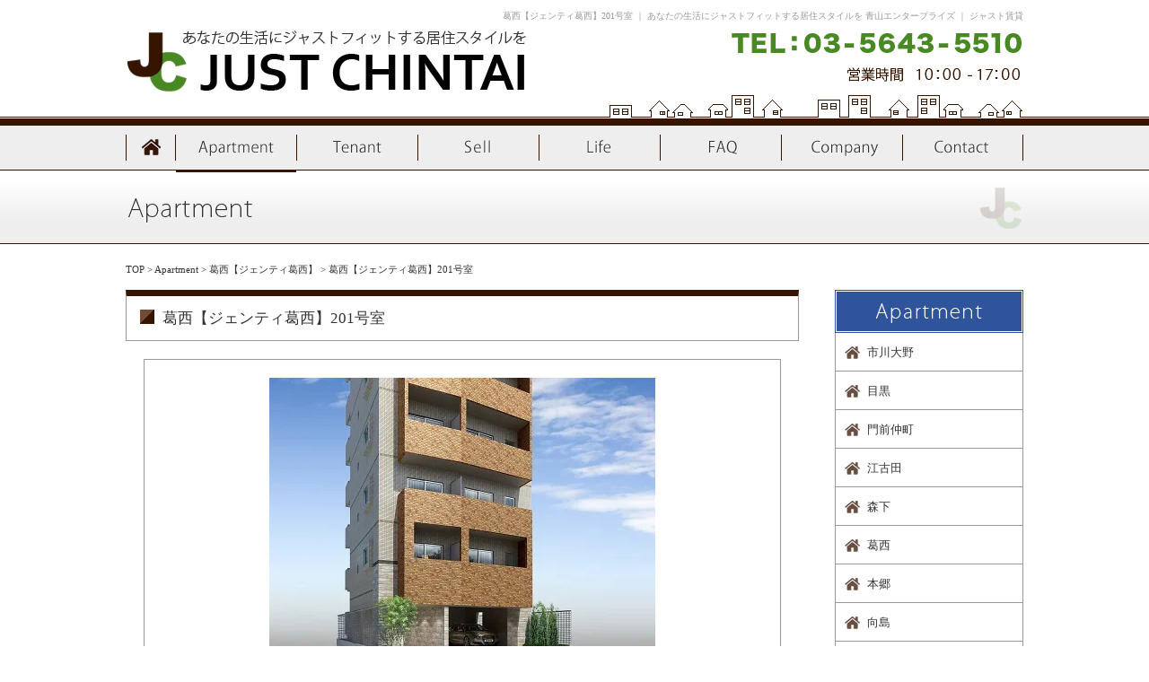

--- FILE ---
content_type: text/html; charset=UTF-8
request_url: http://www.just-chintai.net/ap_kasai/kasai201/
body_size: 6500
content:
<!-- single-ap_kasai.php -->
<!DOCTYPE html>
<html lang='ja'><head>
	<meta charset="UTF-8" />
    <meta name="viewport" content="width=1020">
    <meta http-equiv="X-UA-Compatible" content="IE=Edge,chrome=1" />
    <title>葛西【ジェンティ葛西】201号室 ｜ あなたの生活にジャストフィットする居住スタイルを 青山エンタープライズ ｜ ジャスト賃貸</title>
	<link rel="shortcut icon" href="http://www.just-chintai.net/web/wp-content/themes/just_chintai/images/favicon.ico" />
	<link rel="stylesheet" href="http://www.just-chintai.net/web/wp-content/themes/just_chintai/style.css" media="screen, print" />
    <link rel="stylesheet" href="http://maxcdn.bootstrapcdn.com/font-awesome/4.6.3/css/font-awesome.min.css">
    <script type="text/javascript" src="/js/footerFixed.js"></script>
    <script src="/js/smoothscroll.js" type="text/javascript"></script>
	<link rel='dns-prefetch' href='//s0.wp.com' />
<link rel='dns-prefetch' href='//s.w.org' />
<link rel="alternate" type="application/rss+xml" title="青山エンタープライズ ｜ ジャスト賃貸 &raquo; フィード" href="http://www.just-chintai.net/feed/" />
<link rel="alternate" type="application/rss+xml" title="青山エンタープライズ ｜ ジャスト賃貸 &raquo; コメントフィード" href="http://www.just-chintai.net/comments/feed/" />
		<script type="text/javascript">
			window._wpemojiSettings = {"baseUrl":"https:\/\/s.w.org\/images\/core\/emoji\/11\/72x72\/","ext":".png","svgUrl":"https:\/\/s.w.org\/images\/core\/emoji\/11\/svg\/","svgExt":".svg","source":{"concatemoji":"http:\/\/www.just-chintai.net\/web\/wp-includes\/js\/wp-emoji-release.min.js?ver=4.9.26"}};
			!function(e,a,t){var n,r,o,i=a.createElement("canvas"),p=i.getContext&&i.getContext("2d");function s(e,t){var a=String.fromCharCode;p.clearRect(0,0,i.width,i.height),p.fillText(a.apply(this,e),0,0);e=i.toDataURL();return p.clearRect(0,0,i.width,i.height),p.fillText(a.apply(this,t),0,0),e===i.toDataURL()}function c(e){var t=a.createElement("script");t.src=e,t.defer=t.type="text/javascript",a.getElementsByTagName("head")[0].appendChild(t)}for(o=Array("flag","emoji"),t.supports={everything:!0,everythingExceptFlag:!0},r=0;r<o.length;r++)t.supports[o[r]]=function(e){if(!p||!p.fillText)return!1;switch(p.textBaseline="top",p.font="600 32px Arial",e){case"flag":return s([55356,56826,55356,56819],[55356,56826,8203,55356,56819])?!1:!s([55356,57332,56128,56423,56128,56418,56128,56421,56128,56430,56128,56423,56128,56447],[55356,57332,8203,56128,56423,8203,56128,56418,8203,56128,56421,8203,56128,56430,8203,56128,56423,8203,56128,56447]);case"emoji":return!s([55358,56760,9792,65039],[55358,56760,8203,9792,65039])}return!1}(o[r]),t.supports.everything=t.supports.everything&&t.supports[o[r]],"flag"!==o[r]&&(t.supports.everythingExceptFlag=t.supports.everythingExceptFlag&&t.supports[o[r]]);t.supports.everythingExceptFlag=t.supports.everythingExceptFlag&&!t.supports.flag,t.DOMReady=!1,t.readyCallback=function(){t.DOMReady=!0},t.supports.everything||(n=function(){t.readyCallback()},a.addEventListener?(a.addEventListener("DOMContentLoaded",n,!1),e.addEventListener("load",n,!1)):(e.attachEvent("onload",n),a.attachEvent("onreadystatechange",function(){"complete"===a.readyState&&t.readyCallback()})),(n=t.source||{}).concatemoji?c(n.concatemoji):n.wpemoji&&n.twemoji&&(c(n.twemoji),c(n.wpemoji)))}(window,document,window._wpemojiSettings);
		</script>
		<style type="text/css">
img.wp-smiley,
img.emoji {
	display: inline !important;
	border: none !important;
	box-shadow: none !important;
	height: 1em !important;
	width: 1em !important;
	margin: 0 .07em !important;
	vertical-align: -0.1em !important;
	background: none !important;
	padding: 0 !important;
}
</style>
<link rel='stylesheet' id='contact-form-7-css'  href='http://www.just-chintai.net/web/wp-content/plugins/contact-form-7/includes/css/styles.css?ver=5.0.1' type='text/css' media='all' />
<link rel='stylesheet' id='contact-form-7-confirm-css'  href='http://www.just-chintai.net/web/wp-content/plugins/contact-form-7-add-confirm/includes/css/styles.css?ver=5.1' type='text/css' media='all' />
<link rel='stylesheet' id='wpt-twitter-feed-css'  href='http://www.just-chintai.net/web/wp-content/plugins/wp-to-twitter/css/twitter-feed.css?ver=4.9.26' type='text/css' media='all' />
<link rel='stylesheet' id='jetpack_css-css'  href='http://www.just-chintai.net/web/wp-content/plugins/jetpack/css/jetpack.css?ver=6.0.4' type='text/css' media='all' />
<link rel='stylesheet' id='jquery.lightbox.min.css-css'  href='http://www.just-chintai.net/web/wp-content/plugins/wp-jquery-lightbox/styles/lightbox.min.css?ver=1.4.6' type='text/css' media='all' />
<script type='text/javascript' src='http://www.just-chintai.net/web/wp-includes/js/jquery/jquery.js?ver=1.12.4'></script>
<script type='text/javascript' src='http://www.just-chintai.net/web/wp-includes/js/jquery/jquery-migrate.min.js?ver=1.4.1'></script>
<link rel='https://api.w.org/' href='http://www.just-chintai.net/wp-json/' />
<link rel="EditURI" type="application/rsd+xml" title="RSD" href="http://www.just-chintai.net/web/xmlrpc.php?rsd" />
<link rel="wlwmanifest" type="application/wlwmanifest+xml" href="http://www.just-chintai.net/web/wp-includes/wlwmanifest.xml" /> 
<link rel='next' title='葛西【ジェンティ葛西】202号室' href='http://www.just-chintai.net/ap_kasai/kasai202/' />
<link rel='shortlink' href='http://www.just-chintai.net/?p=313' />
<link rel="alternate" type="application/json+oembed" href="http://www.just-chintai.net/wp-json/oembed/1.0/embed?url=http%3A%2F%2Fwww.just-chintai.net%2Fap_kasai%2Fkasai201%2F" />
<link rel="alternate" type="text/xml+oembed" href="http://www.just-chintai.net/wp-json/oembed/1.0/embed?url=http%3A%2F%2Fwww.just-chintai.net%2Fap_kasai%2Fkasai201%2F&#038;format=xml" />

<link rel='dns-prefetch' href='//v0.wordpress.com'/>
<link rel='dns-prefetch' href='//i0.wp.com'/>
<link rel='dns-prefetch' href='//i1.wp.com'/>
<link rel='dns-prefetch' href='//i2.wp.com'/>
<style type='text/css'>img#wpstats{display:none}</style><style type="text/css" media="screen">body{position:relative}#dynamic-to-top{display:none;overflow:hidden;width:auto;z-index:90;position:fixed;bottom:20px;right:20px;top:auto;left:auto;font-family:sans-serif;font-size:1em;color:#fff;text-decoration:none;text-shadow:0 1px 0 #333;font-weight:bold;padding:12px 11px;border:1px solid #506345;background:#488924;-webkit-background-origin:border;-moz-background-origin:border;-icab-background-origin:border;-khtml-background-origin:border;-o-background-origin:border;background-origin:border;-webkit-background-clip:padding-box;-moz-background-clip:padding-box;-icab-background-clip:padding-box;-khtml-background-clip:padding-box;-o-background-clip:padding-box;background-clip:padding-box;-webkit-box-shadow:0 1px 3px rgba( 0, 0, 0, 0.4 ), inset 0 0 0 1px rgba( 0, 0, 0, 0.2 ), inset 0 1px 0 rgba( 255, 255, 255, .4 ), inset 0 10px 10px rgba( 255, 255, 255, .1 );-ms-box-shadow:0 1px 3px rgba( 0, 0, 0, 0.4 ), inset 0 0 0 1px rgba( 0, 0, 0, 0.2 ), inset 0 1px 0 rgba( 255, 255, 255, .4 ), inset 0 10px 10px rgba( 255, 255, 255, .1 );-moz-box-shadow:0 1px 3px rgba( 0, 0, 0, 0.4 ), inset 0 0 0 1px rgba( 0, 0, 0, 0.2 ), inset 0 1px 0 rgba( 255, 255, 255, .4 ), inset 0 10px 10px rgba( 255, 255, 255, .1 );-o-box-shadow:0 1px 3px rgba( 0, 0, 0, 0.4 ), inset 0 0 0 1px rgba( 0, 0, 0, 0.2 ), inset 0 1px 0 rgba( 255, 255, 255, .4 ), inset 0 10px 10px rgba( 255, 255, 255, .1 );-khtml-box-shadow:0 1px 3px rgba( 0, 0, 0, 0.4 ), inset 0 0 0 1px rgba( 0, 0, 0, 0.2 ), inset 0 1px 0 rgba( 255, 255, 255, .4 ), inset 0 10px 10px rgba( 255, 255, 255, .1 );-icab-box-shadow:0 1px 3px rgba( 0, 0, 0, 0.4 ), inset 0 0 0 1px rgba( 0, 0, 0, 0.2 ), inset 0 1px 0 rgba( 255, 255, 255, .4 ), inset 0 10px 10px rgba( 255, 255, 255, .1 );box-shadow:0 1px 3px rgba( 0, 0, 0, 0.4 ), inset 0 0 0 1px rgba( 0, 0, 0, 0.2 ), inset 0 1px 0 rgba( 255, 255, 255, .4 ), inset 0 10px 10px rgba( 255, 255, 255, .1 );-webkit-border-radius:9px;-moz-border-radius:9px;-icab-border-radius:9px;-khtml-border-radius:9px;border-radius:9px}#dynamic-to-top:hover{background:#4facb3;background:#488924 -webkit-gradient( linear, 0% 0%, 0% 100%, from( rgba( 255, 255, 255, .2 ) ), to( rgba( 0, 0, 0, 0 ) ) );background:#488924 -webkit-linear-gradient( top, rgba( 255, 255, 255, .2 ), rgba( 0, 0, 0, 0 ) );background:#488924 -khtml-linear-gradient( top, rgba( 255, 255, 255, .2 ), rgba( 0, 0, 0, 0 ) );background:#488924 -moz-linear-gradient( top, rgba( 255, 255, 255, .2 ), rgba( 0, 0, 0, 0 ) );background:#488924 -o-linear-gradient( top, rgba( 255, 255, 255, .2 ), rgba( 0, 0, 0, 0 ) );background:#488924 -ms-linear-gradient( top, rgba( 255, 255, 255, .2 ), rgba( 0, 0, 0, 0 ) );background:#488924 -icab-linear-gradient( top, rgba( 255, 255, 255, .2 ), rgba( 0, 0, 0, 0 ) );background:#488924 linear-gradient( top, rgba( 255, 255, 255, .2 ), rgba( 0, 0, 0, 0 ) );cursor:pointer}#dynamic-to-top:active{background:#488924;background:#488924 -webkit-gradient( linear, 0% 0%, 0% 100%, from( rgba( 0, 0, 0, .3 ) ), to( rgba( 0, 0, 0, 0 ) ) );background:#488924 -webkit-linear-gradient( top, rgba( 0, 0, 0, .1 ), rgba( 0, 0, 0, 0 ) );background:#488924 -moz-linear-gradient( top, rgba( 0, 0, 0, .1 ), rgba( 0, 0, 0, 0 ) );background:#488924 -khtml-linear-gradient( top, rgba( 0, 0, 0, .1 ), rgba( 0, 0, 0, 0 ) );background:#488924 -o-linear-gradient( top, rgba( 0, 0, 0, .1 ), rgba( 0, 0, 0, 0 ) );background:#488924 -ms-linear-gradient( top, rgba( 0, 0, 0, .1 ), rgba( 0, 0, 0, 0 ) );background:#488924 -icab-linear-gradient( top, rgba( 0, 0, 0, .1 ), rgba( 0, 0, 0, 0 ) );background:#488924 linear-gradient( top, rgba( 0, 0, 0, .1 ), rgba( 0, 0, 0, 0 ) )}#dynamic-to-top,#dynamic-to-top:active,#dynamic-to-top:focus,#dynamic-to-top:hover{outline:none}#dynamic-to-top span{display:block;overflow:hidden;width:14px;height:12px;background:url( http://www.just-chintai.net/web/wp-content/plugins/dynamic-to-top/css/images/up.png )no-repeat center center}</style></head>

<!-- ▽ body -->
<body class="ap_kasai-template-default single single-ap_kasai postid-313">

<!-- ▽ container -->
<div id="container">
<div id="header">
    <div class="header_top"><h1>葛西【ジェンティ葛西】201号室 ｜ あなたの生活にジャストフィットする居住スタイルを 青山エンタープライズ ｜ ジャスト賃貸</h1></div>
	<div class="header_title"><a href="http://www.just-chintai.net/">JUST CHINTAI</a></div>
</div>

<div id="menu">
	<ul>
	<li class="top"><a href="http://www.just-chintai.net/">TOP</a></li>
	<li class="apartment"><a href="http://www.just-chintai.net/apartment/">Apartment</a>
		<ul>
		<li class="sub"><a href="http://www.just-chintai.net/apartment/ichikawaohno/">市川大野</a></li>
		<li class="sub"><a href="http://www.just-chintai.net/apartment/meguro/">目黒</a></li>
		<li class="sub"><a href="http://www.just-chintai.net/apartment/monnaka/">門前仲町</a></li>
		<li class="sub"><a href="http://www.just-chintai.net/apartment/ekoda/">江古田</a></li>
		<li class="sub"><a href="http://www.just-chintai.net/apartment/morishita/">森下</a></li>
		<li class="sub"><a href="http://www.just-chintai.net/apartment/kasai/">葛西</a></li>
		<li class="sub"><a href="http://www.just-chintai.net/apartment/hongou/">本郷</a></li>
		<li class="sub"><a href="http://www.just-chintai.net/apartment/mukoujima/">向島</a></li>
		<li class="sub"><a href="http://www.just-chintai.net/apartment/ginza/">銀座</a></li>
		<li class="sub"><a href="http://www.just-chintai.net/apartment/nihonbashi/">日本橋</a></li>
		<li class="sub"><a href="http://www.just-chintai.net/apartment/musashikoyama/">武蔵小山</a></li>
		<li class="sub"><a href="http://www.just-chintai.net/apartment/tsukishima/">月島</a></li>
        <li class="sub"><a href="http://www.just-chintai.net/apartment/hawaii/">ハワイ</a></li>
		</ul>
	</li>
	<li class="tenant"><a href="http://www.just-chintai.net/tenant/">Tenant</a>
		<ul>
		<li class="sub"><a href="http://www.just-chintai.net/tenant/monnaka_t/">門前仲町</a></li>
		<li class="sub"><a href="http://www.just-chintai.net/tenant/hacchoubori_t/">八丁堀</a></li>
		<li class="sub"><a href="http://www.just-chintai.net/tenant/nihonbashi_t/">日本橋</a></li>
		</ul>
	</li>
	<li class="sell"><a href="http://www.just-chintai.net/sell/">Sell</a></li>
	<li class="life"><a href="http://www.just-chintai.net/life/">Life</a>
		<ul>
		<li class="sub"><a href="http://www.just-chintai.net/life/nagare/">入居までの流れ</a></li>
		</ul>
	</li>
	<li class="faq"><a href="http://www.just-chintai.net/faq/">FAQ</a></li>
	<li class="company"><a href="http://www.just-chintai.net/company/">Company</a></li>
	<li class="contact"><a href="http://www.just-chintai.net/contact/">Contact</a>
		<ul>
		<li class="sub"><a href="http://www.just-chintai.net/contact2/">ご入居様専用</a></li>
		<li class="sub"><a href="http://www.just-chintai.net/contact/privacypolicy/">個人情報保護方針</a></li>
		</ul>
	</li>
	</ul>
</div>
<!-- content -->
<h2><img src="/img/apartment/h2_apartment.gif" width="1000" height="82" alt="Apartment" /></h2>
<div class="breadcrumbs">
<a href="http://www.just-chintai.net">TOP</a> &gt; 
<a href="http://www.just-chintai.net/apartment/">Apartment</a> &gt; 
<a href="http://www.just-chintai.net/apartment/kasai/">葛西【ジェンティ葛西】</a> &gt; 
葛西【ジェンティ葛西】201号室</div>
<div id="content">
	<!-- content_bukken.php -->
<!-- ▽post -->
<div class="post">
<h3>葛西【ジェンティ葛西】201号室</h3>
<div class="post_box">
<div id="bukken_main"><img class="alignnone wp-image-356 size-full" src="https://i1.wp.com/www.just-chintai.net/web/wp-content/uploads/2016/07/2e622f47ebde310d453811e227e450e9.jpg?resize=430%2C320" width="430" height="320" srcset="https://i1.wp.com/www.just-chintai.net/web/wp-content/uploads/2016/07/2e622f47ebde310d453811e227e450e9.jpg?w=430 430w, https://i1.wp.com/www.just-chintai.net/web/wp-content/uploads/2016/07/2e622f47ebde310d453811e227e450e9.jpg?resize=290%2C216 290w" sizes="(max-width: 430px) 100vw, 430px" data-recalc-dims="1" /></div><div id="bukken_pic"><ul><li><a href="https://i0.wp.com/www.just-chintai.net/web/wp-content/uploads/2016/07/673766ca2501ad1ec84b0f492a537171.jpg" rel="lightbox[313]"><img class="alignnone wp-image-485 size-thumbnail" src="https://i0.wp.com/www.just-chintai.net/web/wp-content/uploads/2016/07/673766ca2501ad1ec84b0f492a537171.jpg?resize=90%2C90" width="90" height="90" srcset="https://i0.wp.com/www.just-chintai.net/web/wp-content/uploads/2016/07/673766ca2501ad1ec84b0f492a537171.jpg?resize=90%2C90 90w, https://i0.wp.com/www.just-chintai.net/web/wp-content/uploads/2016/07/673766ca2501ad1ec84b0f492a537171.jpg?zoom=2&amp;resize=90%2C90 180w, https://i0.wp.com/www.just-chintai.net/web/wp-content/uploads/2016/07/673766ca2501ad1ec84b0f492a537171.jpg?zoom=3&amp;resize=90%2C90 270w" sizes="(max-width: 90px) 100vw, 90px" data-recalc-dims="1" /></a></li><li><a href="https://i0.wp.com/www.just-chintai.net/web/wp-content/uploads/2016/07/496e3ccb0b948b72808de08ddd76c8cd.jpg" rel="lightbox[313]"><img class="alignnone wp-image-607 size-thumbnail" src="https://i0.wp.com/www.just-chintai.net/web/wp-content/uploads/2016/07/496e3ccb0b948b72808de08ddd76c8cd.jpg?resize=90%2C90" width="90" height="90" srcset="https://i0.wp.com/www.just-chintai.net/web/wp-content/uploads/2016/07/496e3ccb0b948b72808de08ddd76c8cd.jpg?resize=90%2C90 90w, https://i0.wp.com/www.just-chintai.net/web/wp-content/uploads/2016/07/496e3ccb0b948b72808de08ddd76c8cd.jpg?zoom=2&amp;resize=90%2C90 180w, https://i0.wp.com/www.just-chintai.net/web/wp-content/uploads/2016/07/496e3ccb0b948b72808de08ddd76c8cd.jpg?zoom=3&amp;resize=90%2C90 270w" sizes="(max-width: 90px) 100vw, 90px" data-recalc-dims="1" /></a></li><li><a href="https://i1.wp.com/www.just-chintai.net/web/wp-content/uploads/2016/07/7e17757494a4a98a190f1070f9c1563f.jpg" rel="lightbox[313]"><img class="alignnone wp-image-608 size-thumbnail" src="https://i1.wp.com/www.just-chintai.net/web/wp-content/uploads/2016/07/7e17757494a4a98a190f1070f9c1563f.jpg?resize=90%2C90" width="90" height="90" srcset="https://i1.wp.com/www.just-chintai.net/web/wp-content/uploads/2016/07/7e17757494a4a98a190f1070f9c1563f.jpg?resize=90%2C90 90w, https://i1.wp.com/www.just-chintai.net/web/wp-content/uploads/2016/07/7e17757494a4a98a190f1070f9c1563f.jpg?zoom=2&amp;resize=90%2C90 180w, https://i1.wp.com/www.just-chintai.net/web/wp-content/uploads/2016/07/7e17757494a4a98a190f1070f9c1563f.jpg?zoom=3&amp;resize=90%2C90 270w" sizes="(max-width: 90px) 100vw, 90px" data-recalc-dims="1" /></a></li><li><a href="https://i2.wp.com/www.just-chintai.net/web/wp-content/uploads/2016/07/cfda66463fe5b51ef56882380ce29e54.jpg" rel="lightbox[313]"><img class="alignnone wp-image-601 size-thumbnail" src="https://i2.wp.com/www.just-chintai.net/web/wp-content/uploads/2016/07/cfda66463fe5b51ef56882380ce29e54.jpg?resize=90%2C90" width="90" height="90" srcset="https://i2.wp.com/www.just-chintai.net/web/wp-content/uploads/2016/07/cfda66463fe5b51ef56882380ce29e54.jpg?resize=90%2C90 90w, https://i2.wp.com/www.just-chintai.net/web/wp-content/uploads/2016/07/cfda66463fe5b51ef56882380ce29e54.jpg?zoom=2&amp;resize=90%2C90 180w, https://i2.wp.com/www.just-chintai.net/web/wp-content/uploads/2016/07/cfda66463fe5b51ef56882380ce29e54.jpg?zoom=3&amp;resize=90%2C90 270w" sizes="(max-width: 90px) 100vw, 90px" data-recalc-dims="1" /></a></li><li><a href="https://i0.wp.com/www.just-chintai.net/web/wp-content/uploads/2016/07/ba503b834679b7668f10d0437b618eee.jpg" rel="lightbox[313]"><img class="alignnone wp-image-610 size-thumbnail" src="https://i0.wp.com/www.just-chintai.net/web/wp-content/uploads/2016/07/ba503b834679b7668f10d0437b618eee.jpg?resize=90%2C90" width="90" height="90" srcset="https://i0.wp.com/www.just-chintai.net/web/wp-content/uploads/2016/07/ba503b834679b7668f10d0437b618eee.jpg?resize=90%2C90 90w, https://i0.wp.com/www.just-chintai.net/web/wp-content/uploads/2016/07/ba503b834679b7668f10d0437b618eee.jpg?zoom=2&amp;resize=90%2C90 180w, https://i0.wp.com/www.just-chintai.net/web/wp-content/uploads/2016/07/ba503b834679b7668f10d0437b618eee.jpg?zoom=3&amp;resize=90%2C90 270w" sizes="(max-width: 90px) 100vw, 90px" data-recalc-dims="1" /></a></li><li><a href="https://i0.wp.com/www.just-chintai.net/web/wp-content/uploads/2016/07/bd8045c24464dea321c2e9a5716eeda4.jpg" rel="lightbox[313]"><img class="alignnone wp-image-611 size-thumbnail" src="https://i0.wp.com/www.just-chintai.net/web/wp-content/uploads/2016/07/bd8045c24464dea321c2e9a5716eeda4.jpg?resize=90%2C90" width="90" height="90" srcset="https://i0.wp.com/www.just-chintai.net/web/wp-content/uploads/2016/07/bd8045c24464dea321c2e9a5716eeda4.jpg?resize=90%2C90 90w, https://i0.wp.com/www.just-chintai.net/web/wp-content/uploads/2016/07/bd8045c24464dea321c2e9a5716eeda4.jpg?zoom=2&amp;resize=90%2C90 180w, https://i0.wp.com/www.just-chintai.net/web/wp-content/uploads/2016/07/bd8045c24464dea321c2e9a5716eeda4.jpg?zoom=3&amp;resize=90%2C90 270w" sizes="(max-width: 90px) 100vw, 90px" data-recalc-dims="1" /></a></li><li><a href="https://i2.wp.com/www.just-chintai.net/web/wp-content/uploads/2016/07/5ae96ee8c9489b47122fa45c1886900d.jpg" rel="lightbox[313]"><img class="alignnone wp-image-617 size-thumbnail" src="https://i2.wp.com/www.just-chintai.net/web/wp-content/uploads/2016/07/5ae96ee8c9489b47122fa45c1886900d.jpg?resize=90%2C90" width="90" height="90" srcset="https://i2.wp.com/www.just-chintai.net/web/wp-content/uploads/2016/07/5ae96ee8c9489b47122fa45c1886900d.jpg?resize=90%2C90 90w, https://i2.wp.com/www.just-chintai.net/web/wp-content/uploads/2016/07/5ae96ee8c9489b47122fa45c1886900d.jpg?zoom=2&amp;resize=90%2C90 180w, https://i2.wp.com/www.just-chintai.net/web/wp-content/uploads/2016/07/5ae96ee8c9489b47122fa45c1886900d.jpg?zoom=3&amp;resize=90%2C90 270w" sizes="(max-width: 90px) 100vw, 90px" data-recalc-dims="1" /></a></li></ul></div><div class="bukkenn_box"><table border="0" cellspacing="1" cellpadding="0"><tbody><tr><th>建物名</th><td colspan="3"><strong>葛西【ジェンティ中葛西】201号室</strong></td></tr><tr><th class="bukkenn100">賃料</th><td class="bukkenn212"><p class="chinryou">入居中</p></td><th class="bukkenn100">間取り</th><td class="bukkenn212"><p class="madori">1K</p></td></tr><tr><th>築年月</th><td>2017年1月</td><th>階建／階</th><td>8階建／2階</td></tr><tr><th>契約期間</th><td>2年</td><th>建物構造</th><td>RC造</td></tr><tr><th>面積</th><td>28.57m²</td><th>管理共益費</th><td>8,000円</td></tr><tr><th>敷金</th><td>1ヶ月</td><th>礼金</th><td>1ヶ月</td></tr><tr><th>保証金</th><td>なし</td><th>火災保険</th><td>加入要</td></tr><tr><th>家賃保証会社</th><td colspan="3">加入要</td></tr><tr><th>その他一時金</th><td colspan="3">家賃保証会社利用料</td></tr><tr><th>更新料</th><td colspan="3">新賃料1ヶ月</td></tr><tr><th>交通</th><td colspan="3">東京メトロ東西線／葛西駅　徒歩3分</td></tr><tr><th>設備</th><td colspan="3">エレベーター・都市ガス・バストイレ別・キッチン</td></tr><tr><th>備考</th><td colspan="3">ペット飼育の場合敷金2ヶ月</td></tr></tbody></table></div></div>
</div>
<!-- ▲post -->
<div class="modoru"><a href="#" onClick="history.back(); return false;">戻る</a></div>
<div class="pagenation">
	<span class="oldpage"></span>
	<span class="newpage"><a href="http://www.just-chintai.net/ap_kasai/kasai202/" rel="next">葛西【ジェンティ葛西】202号室</a> ></span>
</div>
</div>

<div id="sidebar">
<div>			<div class="execphpwidget"><h4><img src="/img/apartment/side_h4_apartment.gif" alt="Apartment" /></h4>
<div class="sub_menu">
<ul>
		<li class="sub"><a href="http://www.just-chintai.net/apartment/ichikawaohno/">市川大野</a></li>
		<li class="sub"><a href="http://www.just-chintai.net/apartment/meguro/">目黒</a></li>
		<li class="sub"><a href="http://www.just-chintai.net/apartment/monnaka/">門前仲町</a></li>
		<li class="sub"><a href="http://www.just-chintai.net/apartment/ekoda/">江古田</a></li>
		<li class="sub"><a href="http://www.just-chintai.net/apartment/morishita/">森下</a></li>
		<li class="sub"><a href="http://www.just-chintai.net/apartment/kasai/">葛西</a></li>
		<li class="sub"><a href="http://www.just-chintai.net/apartment/hongou/">本郷</a></li>
		<li class="sub"><a href="http://www.just-chintai.net/apartment/mukoujima/">向島</a></li>
		<li class="sub"><a href="http://www.just-chintai.net/apartment/ginza/">銀座</a></li>
		<li class="sub"><a href="http://www.just-chintai.net/apartment/nihonbashi/">日本橋</a></li>
		<li class="sub"><a href="http://www.just-chintai.net/apartment/musashikoyama/">武蔵小山</a></li>
		<li class="sub"><a href="http://www.just-chintai.net/apartment/tsukishima/">月島</a></li>
		<li class="sub"><a href="http://www.just-chintai.net/apartment/hawaii/">ハワイ</a></li>
</ul>
</div>
<h4><img src="/img/tenant/side_h4_tenant.gif" alt="Tenant" /></h4>
<div class="sub_menu">
  <ul>
	<li><a href="http://www.just-chintai.net/tenant/monnaka_t/">門前仲町</a></li>
	<li><a href="http://www.just-chintai.net/tenant/hacchoubori_t/">八丁堀</a></li>
<li><a href="http://www.just-chintai.net/tenant/nihonbashi_t/">日本橋</a></li>
  </ul>
</div></div>
		</div>
<div id="side_contact"><a href="http://www.just-chintai.net/contact/">お気軽にお問い合せください</a></div>

<div class="dynamic"><div id="search-form">
<form method="get" class="searchform" action="http://www.just-chintai.net/">
	<input type="text" value="" name="s" class="search-field" />
	<input type="submit" class="search-submit" value="" />
</form>
</div></div>
</div>

<!-- footer.php -->

</div>
<!-- ▲ container -->


<!-- ▽ footer -->
<div id="footer">
<div id="footer_menu">
     <a href="http://www.just-chintai.net/">TOP</a> ｜ <a href="http://www.just-chintai.net/apartment/">Apartment</a> ｜ <a href="http://www.just-chintai.net/tenant/">Tenant</a> ｜ <a href="http://www.just-chintai.net/sell/">Sell</a> ｜ <a href="http://www.just-chintai.net/life/">Life</a> ｜ <a href="http://www.just-chintai.net/faq/">FAQ</a> ｜ <a href="http://www.just-chintai.net/company/">Company</a> ｜ <a href="http://www.just-chintai.net/contact/">Contact</a></div>
<address>
<strong>株式会社 青山エンタープライズ</strong><br>
〒103-0015 東京都中央区日本橋箱崎町41-3<br>
TEL：03-5643-5510　／　FAX：03-5643-5520<br>
Copyright &copy; 2026 JUST CHINTAI. All Rights Reserved.</address>
</div>
<!-- ▲ footer -->

<script type='text/javascript' src='http://www.just-chintai.net/web/wp-content/plugins/jetpack/_inc/build/photon/photon.min.js?ver=20130122'></script>
<script type='text/javascript'>
/* <![CDATA[ */
var wpcf7 = {"apiSettings":{"root":"http:\/\/www.just-chintai.net\/wp-json\/contact-form-7\/v1","namespace":"contact-form-7\/v1"},"recaptcha":{"messages":{"empty":"\u3042\u306a\u305f\u304c\u30ed\u30dc\u30c3\u30c8\u3067\u306f\u306a\u3044\u3053\u3068\u3092\u8a3c\u660e\u3057\u3066\u304f\u3060\u3055\u3044\u3002"}}};
/* ]]> */
</script>
<script type='text/javascript' src='http://www.just-chintai.net/web/wp-content/plugins/contact-form-7/includes/js/scripts.js?ver=5.0.1'></script>
<script type='text/javascript' src='http://www.just-chintai.net/web/wp-includes/js/jquery/jquery.form.min.js?ver=4.2.1'></script>
<script type='text/javascript' src='http://www.just-chintai.net/web/wp-content/plugins/contact-form-7-add-confirm/includes/js/scripts.js?ver=5.1'></script>
<script type='text/javascript' src='https://s0.wp.com/wp-content/js/devicepx-jetpack.js?ver=202604'></script>
<script type='text/javascript' src='http://www.just-chintai.net/web/wp-content/plugins/dynamic-to-top/js/libs/jquery.easing.js?ver=1.3'></script>
<script type='text/javascript'>
/* <![CDATA[ */
var mv_dynamic_to_top = {"text":"To Top","version":"0","min":"200","speed":"700","easing":"easeInExpo","margin":"20"};
/* ]]> */
</script>
<script type='text/javascript' src='http://www.just-chintai.net/web/wp-content/plugins/dynamic-to-top/js/dynamic.to.top.min.js?ver=3.5'></script>
<script type='text/javascript' src='http://www.just-chintai.net/web/wp-content/plugins/wp-jquery-lightbox/jquery.touchwipe.min.js?ver=1.4.6'></script>
<script type='text/javascript'>
/* <![CDATA[ */
var JQLBSettings = {"showTitle":"0","showCaption":"0","showNumbers":"0","fitToScreen":"1","resizeSpeed":"300","showDownload":"0","navbarOnTop":"0","marginSize":"0","slideshowSpeed":"0","prevLinkTitle":"\u524d\u306e\u753b\u50cf","nextLinkTitle":"\u6b21\u306e\u753b\u50cf","closeTitle":"\u30ae\u30e3\u30e9\u30ea\u30fc\u3092\u9589\u3058\u308b","image":"\u753b\u50cf ","of":"\u306e","download":"\u30c0\u30a6\u30f3\u30ed\u30fc\u30c9","pause":"(\u30b9\u30e9\u30a4\u30c9\u30b7\u30e7\u30fc\u3092\u505c\u6b62\u3059\u308b)","play":"(\u30b9\u30e9\u30a4\u30c9\u30b7\u30e7\u30fc\u3092\u518d\u751f\u3059\u308b)"};
/* ]]> */
</script>
<script type='text/javascript' src='http://www.just-chintai.net/web/wp-content/plugins/wp-jquery-lightbox/jquery.lightbox.min.js?ver=1.4.6'></script>
<script type='text/javascript' src='http://www.just-chintai.net/web/wp-includes/js/wp-embed.min.js?ver=4.9.26'></script>
<script type='text/javascript' src='https://stats.wp.com/e-202604.js' async='async' defer='defer'></script>
<script type='text/javascript'>
	_stq = window._stq || [];
	_stq.push([ 'view', {v:'ext',j:'1:6.0.4',blog:'115861578',post:'313',tz:'9',srv:'www.just-chintai.net'} ]);
	_stq.push([ 'clickTrackerInit', '115861578', '313' ]);
</script>
<!-- ajaxzip -->
<script src="https://ajaxzip3.github.io/ajaxzip3.js" charset="UTF-8"></script>
<script type="text/javascript">
jQuery(function(){
  jQuery('#zip').keyup(function(event){
    AjaxZip3.zip2addr(this,'','pref','addr');
  })
})
</script>
</body>
<!-- ▲ body -->
</html>

--- FILE ---
content_type: text/css
request_url: http://www.just-chintai.net/web/wp-content/themes/just_chintai/style.css
body_size: 5923
content:
@charset "utf-8";
/*
	Theme Name: JUST CHINTAI 2016
	Description: JUST CHINTAI 2016 by <a href="http://www.oikatsu.com/">あとりえ及川工務店</a>. WordPress レスポンシブテーマです。
	Theme URI: http://www.oikatsu.com/
	Author: あとりえ及川工務店
	Version: 1.0
	License: oikatsu
*/

html,
body {
	margin: 0;
	padding: 0;
}
html {
	font-size: 62.5%;
} 
body {
	font-family: "メイリオ", "ＭＳ Ｐゴシック", "ヒラギノ角ゴ Pro W3", "Hiragino Kaku Gothic Pro", "Osaka, sans-serif";
	font-size: 1.4em;
	color: #333333;
	line-height: 1.8em;
	background-image: url(/img/main/bg.gif);
	background-repeat: repeat-x;
}
#container {
	padding: 0px;
	text-align: left;
	width: 1000px;
	margin-right: auto;
	margin-left: auto;
}
p {
	padding: 0px;
	margin-top: 0px;
	margin-right: 0px;
	margin-bottom: 1em;
	margin-left: 0px;
}


/****************************************

          font

*****************************************/
h1 {
	font-size: 10px;
	margin: 0px;
	line-height: 35px;
	padding: 0px;
	font-weight: normal;
	color: #999;
	text-align: right;
}
h2 {
	padding: 0px;
	margin: 0px;
}
h3 {
	font-size: 17px;
	text-shadow: 1px 1px 1px rgba(255, 255, 255, 0.5);
	background-image: url(/img/main/h3_bg.gif);
	background-repeat: no-repeat;
	margin-top: 0px;
	margin-right: 0px;
	margin-bottom: 10px;
	margin-left: 0px;
	text-indent: 25px;
	background-position: 0px 0px;
	font-weight: normal;
	border-top-width: 7px;
	border-right-width: 1px;
	border-bottom-width: 1px;
	border-left-width: 1px;
	border-top-style: solid;
	border-right-style: solid;
	border-bottom-style: solid;
	border-left-style: solid;
	border-top-color: #351500;
	border-right-color: #999999;
	border-bottom-color: #999999;
	border-left-color: #999999;
	padding-top: 12px;
	padding-right: 15px;
	padding-bottom: 12px;
	padding-left: 15px;
}
h3 a:link {
	text-decoration: none;
}
.switcher {
	border: 1px solid #ffffff;
	background-color: #ffffff;
	border-radius: 6px;
	margin-bottom: 25px;
	width: 80%;
	margin-right: auto;
	margin-left: auto;
	margin-top: 10px;
	font-size: 14px;
}
.switcher a {
	color: #333333;
	text-decoration: underline;
	text-align: center;
	display: block;
	line-height: 1em;
	padding: 20px;
}


/****************************************

          link

*****************************************/
/* メインリンク */
a:link {
	color: #333333;
	text-decoration: underline;
	outline: 0px;
}
a:visited {
	color: #333333;
	text-decoration: underline;
	outline: 0px;
}
a:hover {
	color: #999999;
	text-decoration: underline;
}
a:active {
	color: #999999;
	text-decoration: underline;
}
/* パンくず */
.breadcrumbs a:link {
	color: #333333;
	text-decoration: none;
	outline: 0px;
}
.breadcrumbs a:visited {
	color: #333333;
	text-decoration: none;
	outline: 0px;
}
.breadcrumbs a:hover {
	color: #999999;
	text-decoration: underline;
}
.breadcrumbs a:active {
	color: #999999;
	text-decoration: underline;
}
/* footer */
#footer a:link {
	text-decoration: none;
	outline: 0px;
	color: #ffffff;
}
#footer a:visited {
	text-decoration: none;
	outline: 0px;
	color: #ffffff;
}
#footer a:hover {
	text-decoration: underline;
	color: #ffffff;
}
#footer a:active {
	text-decoration: underline;
	color: #ffffff;
}
/* footer-switcher */
#footer .switcher a:link {
	text-decoration: underline;
	outline: 0px;
	color: #333333;
}
#footer .switcher a:visited {
	text-decoration: underline;
	outline: 0px;
	color: #333333;
}
#footer .switcher a:hover {
	text-decoration: underline;
	color: #333333;
}
#footer .switcher a:active {
	text-decoration: underline;
	color: #333333;
}

/****************************************

          header

*****************************************/
/* header */
#header {
	padding: 0;
	height: 140px;
	width: 1000px;
	background-image: url(/img/main/header.gif);
	background-repeat: no-repeat;
	margin: 0;
}
.header_top {
	margin: 0px;
	padding: 0px;
	height: 35px;
	width: 1000px;
}
.header_title {
	padding: 0px;
	text-indent: -9999px;
	width: 1000px;
	height: 105px;
	margin: 0px;
}
.header_title a {
	display: block;
	width: 450px;
	height: 105px;
	outline: 0px;
}

/* menu */
#menu {
	background-image: url(/img/main/menu_01.gif);
	width: 1000px;
	height: 50px;
	background-repeat: no-repeat;
	padding: 0px;
	margin: 0px;
}
#menu ul {
	margin:0;
	padding:0;
	height: 50px;
	list-style-type:none;
}
#menu ul li {
	outline: 0px;
	height: 50px;
	width: 135px;
	float: left;
}
#menu ul li a {
	outline: 0px;
	display: block;
	height: 50px;
	width: 135px;
	text-indent: -9999px;
}
#menu ul li.top {
	outline: 0px;
	height: 50px;
	width: 55px;
	float: left;
}
#menu ul li.top a {
	outline: 0px;
	display: block;
	height: 50px;
	width: 55px;
	text-indent: -9999px;
}
#menu ul li.top a:hover {
	background-image: url(/img/main/menu_02.gif);
	background-repeat: no-repeat;
	background-position: 0px 0px;
}
#menu ul li.apartment a:hover {
	background-image: url(/img/main/menu_02.gif);
	background-repeat: no-repeat;
	background-position: -55px 0px;
}
#menu ul li.tenant a:hover {
	background-image: url(/img/main/menu_02.gif);
	background-repeat: no-repeat;
	background-position: -190px 0px;
}
#menu ul li.sell a:hover {
	background-image: url(/img/main/menu_02.gif);
	background-repeat: no-repeat;
	background-position: -325px 0px;
}
#menu ul li.life a:hover {
	background-image: url(/img/main/menu_02.gif);
	background-repeat: no-repeat;
	background-position: -460px 0px;
}
#menu ul li.faq a:hover {
	background-image: url(/img/main/menu_02.gif);
	background-repeat: no-repeat;
	background-position: -595px 0px;
}
#menu ul li.company a:hover {
	background-image: url(/img/main/menu_02.gif);
	background-repeat: no-repeat;
	background-position: -730px 0px;
}
#menu ul li.contact a:hover {
	background-image: url(/img/main/menu_02.gif);
	background-repeat: no-repeat;
	background-position: -865px 0px;
}

/* メニューサブ */
#menu ul li ul li.sub {
	height: 42px;
	margin: 0;
	position: relative;
	float: none;
	background-color: #999999;
	width: 135px;
	text-align: center;
	font-size: 12px;
	line-height: 42px;
	border-bottom-width: 1px;
	border-bottom-style: solid;
	padding: 0px;
	border-bottom-color: #FFF;
}
#menu ul li ul li.sub a {
	height: 42px;
	text-indent: 0px;
	width: 135px;
	text-decoration: none;
	color: #FFF;
}
#menu ul li ul li.sub a:hover {
	background-color: #666666;
	background-image: none;
}
/* 【OFF】 */
#menu ul li ul {
	display: none;
}
/* 【ON】 */
#menu ul li:hover ul {
	display: block;
	position: absolute;
	z-index: 100;
}


/****************************************

          main

*****************************************/
/* パンくず */
.breadcrumbs {
	font-size: 11px;
	line-height: 16px;
	margin-top: 20px;
	margin-bottom: 15px;
}
#content {
	width: 750px;
	float: left;
	margin-bottom: 20px;
}
#content-full {
	width: 1000px;
	margin-bottom: 20px;
}
div.pagenation {
	font-size: 12px;
	overflow: hidden;
}
span.oldpage {
	float: left;
}
span.newpage {
	float: right;
}


/****************************************

          記事

*****************************************/
div.post {
	margin: 0px 0px 30px 0px;
	overflow: hidden;
}
div.post_box {
	margin-top: 20px;
	margin-right: 20px;
	margin-bottom: 0px;
	margin-left: 20px;
}
div.post_box .fa {
	color: #666666;
}

div.toukou {
	background-color: #FFF;
	border: 1px solid #999999;
	border-radius: 8px;
	padding-top: 25px;
	padding-right: 25px;
	padding-bottom: 15px;
	padding-left: 25px;
}
/* SNSボタン */
div.toukou .sd-content {
	margin-top: 30px;
}
div.toukou h1 {
	font-size: 2.6rem;
	line-height: 1.8em;
	font-weight: bold;
	color: #333333;
	padding: 0px;
	text-align: left;
	margin-top: 0px;
	margin-right: 0px;
	margin-bottom: 1em;
	margin-left: 0px;
}
div.toukou h2 {
	font-size: 2.4rem;
	line-height: 1.8em;
	font-weight: bold;
	color: #333333;
	padding: 0px;
	margin-top: 0px;
	margin-right: 0px;
	margin-bottom: 1em;
	margin-left: 0px;
	height: auto;
}
div.toukou h3 {
	font-size: 2.2rem;
	line-height: 1.8em;
	font-weight: bold;
	color: #333333;
	padding: 0px;
	margin-top: 0px;
	margin-right: 0px;
	margin-bottom: 1em;
	margin-left: 0px;
	text-shadow: none;
	background-image: none;
	text-indent: 0px;
	border-top-style: none;
	border-right-style: none;
	border-bottom-style: none;
	border-left-style: none;
	background-color: #FFF;
}
div.toukou h4 {
	font-size: 2rem;
	line-height: 1.8em;
	font-weight: bold;
	color: #333333;
	padding: 0px;
	margin-top: 0px;
	margin-right: 0px;
	margin-bottom: 1em;
	margin-left: 0px;
	height: auto;
}
div.toukou h5 {
	font-size: 1.8rem;
	line-height: 1.8em;
	font-weight: bold;
	color: #333333;
	padding: 0px;
	margin-top: 0px;
	margin-right: 0px;
	margin-bottom: 1em;
	margin-left: 0px;
	height: auto;
}
div.toukou h6 {
	font-size: 1.6rem;
	line-height: 1.8em;
	font-weight: bold;
	color: #333333;
	padding: 0px;
	margin-top: 0px;
	margin-right: 0px;
	margin-bottom: 1em;
	margin-left: 0px;
	height: auto;
}
div.toukou ul {
	margin: 0px;
	list-style-position: outside;
	padding-top: 0px;
	padding-right: 1.5em;
	padding-bottom: 0px;
	padding-left: 1.5em;
}
div.toukou ol {
	margin: 0px;
	list-style-position: outside;
	padding-top: 0px;
	padding-right: 1.5em;
	padding-bottom: 0px;
	padding-left: 1.5em;
}

div.post p.postinfo {
	color: #999999;
	text-align: right;
	margin:  20px 20px -10px 0px;
}

div.post p.postcat {
	text-align: right;
	margin: 20px 20px 0px 0px;
	clear:both;
}

div.post p.postcat a {
	font-size: 12px;
	background-color: #351500;
	border-radius: 2px;
	padding: 5px 9px;
	text-decoration: none;
	color: #ffffff;
}
div.post p.postcat a:hover {
	background-color: #7c4e2f;
}

/* 記事内の画像 */
div.post_box img {
	padding: 0px;
	margin: 0px;
}
.alignnone {
	margin-right: 10px;
	margin-bottom: 0px;
}
.aligncenter {
	display: block;
	margin-left: auto;
	margin-right: auto;
}
.alignleft {
	float: left;
	margin-right: 10px;
	margin-bottom: 10px;
}

.alignright {
	float: right;
	margin-left: 10px;
	margin-bottom: 10px;
}

.wp-caption {
	text-align: center;
	padding-top: 5px;
}

.ai-catchi {
	text-align: left;
	margin-bottom: 10px;
	margin-left: 20px;
}


/****************************************

          sidebar

*****************************************/
#sidebar {
	width: 210px;
	float: right;
	margin-bottom: 20px;
}
div#sidebar ul {
	margin: 0;
	padding: 0;
	list-style-type: none;
	margin-top: 0px;
	margin-right: 0px;
	margin-bottom: 20px;
	margin-left: 0px;
}
div#sidebar .widget {
	margin-bottom: 20px
}

/* sidebar コンテンツメニュー */
div#sidebar h4 {
	margin: 0px;
	padding: 0px;
	height: 48px;
	width: 210px;
}
div#sidebar .sub_menu {
	margin-top: 0px;
	margin-right: 0px;
	margin-bottom: 30px;
	margin-left: 0px;
	font-size: 13px;
	line-height: 18px;
}
div#sidebar .sub_menu ul {
	list-style-type: none;
	margin: 0px;
	padding: 0px;
	border-right-width: 1px;
	border-left-width: 1px;
	border-right-style: solid;
	border-left-style: solid;
	border-right-color: #999999;
	border-left-color: #999999;
}
div#sidebar .sub_menu ul li {
	border-bottom-width: 1px;
	border-bottom-style: solid;
	border-bottom-color: #999999;
	list-style-position: inside;
}
div#sidebar .sub_menu ul li a {
	display: block;
	margin: 0px;
	padding-top: 13px;
	padding-right: 10px;
	padding-bottom: 11px;
	padding-left: 35px;
	color: #333333;
	background-color: #ffffff;
	text-decoration: none;
	background-image: url(/img/main/sidebar_h4_img.gif);
	background-repeat: no-repeat;
	background-position: 10px 14px;
}
div#sidebar .sub_menu ul li a:hover {
	background-color: #dcdcdc;
	text-decoration: none;
}
.side_banner {
	padding: 0px;
	margin-top: 0px;
	margin-right: 0px;
	margin-bottom: 15px;
	margin-left: 0px;
}

/* sidebar ウィジェット */
div#sidebar .dynamic h4 {
	width: 190px;
	font-size: 13px;
	line-height: 25px;
	color: #FFFFFF;
	background-color: #351500;
	border-radius: 2px;
	margin: 0;
	text-align: center;
	text-indent: 0px;
	padding-top: 2px;
	padding-right: 10px;
	padding-bottom: 2px;
	padding-left: 10px;
	height: 25px;
	border-top-style: none;
	border-right-style: none;
	border-bottom-style: none;
	border-left-style: none;
}
div#sidebar .dynamic ul li {
	border-bottom: dotted 1px #CCCCCC;
	margin: 0;
}
div#sidebar .dynamic ul li a {
	display: block;
	padding: 7px 10px;
	color: #333333;
	text-decoration: none;
}
div#sidebar .dynamic ul li a:hover {
	background-color: #dcdcdc;
	text-decoration: none;
}

/* カレンダー */
#wp-calendar {
	width: 100%;
	margin-bottom: 0px;
}
#wp-calendar caption {
	font-size: 12px;
	font-weight: normal;
	line-height: 12px;
	padding-top: 12px;
	padding-bottom: 4px;
	padding-left: 8px;
	text-align: left;
}
#wp-calendar thead {
	font-size: 11px;
}
#wp-calendar thead th {
	background: #dcdcdc;
	text-align: center;
	font-weight: normal;
}
#wp-calendar tbody a {
	color: #ff6666;
	text-decoration: underline;
}
#wp-calendar tbody a:hover {
	color: #ffcccc;
	text-decoration: underline;
}
#wp-calendar tbody td {
	background: #dcdcdc;
	border: 1px solid #FFFFFF;
	padding: 0px;
	text-align: center;
}
#wp-calendar tbody .pad {
	background: none;
}
#wp-calendar tfoot #next {
	text-align: right;
}
#wp-calendar th.sun {
	color: #ff6666;
}
#wp-calendar th.sat {
	color: #99ccff;
}

/* サイドコンタクト */
#side_contact {
	height: 277px;
	width: 210px;
	margin-top: 0px;
	margin-right: 0px;
	margin-bottom: 20px;
	margin-left: 0px;
	background-image: url(/img/main/side_contact_01.gif);
	background-repeat: no-repeat;
	padding-top: 33px;
	padding-right: 0px;
	padding-bottom: 0px;
	padding-left: 0px;
}
#side_contact a {
	display: block;
	height: 40px;
	width: 172px;
	text-indent: -9999px;
	padding: 0px;
	margin-top: 0px;
	margin-right: 0px;
	margin-bottom: 0px;
	margin-left: 19px;
}
#side_contact a:hover {
	background-image: url(/img/main/side_contact_02.gif);
	background-repeat: no-repeat;
	background-position: -19px -33px;
}

/* 検索フォーム */
#search-form {
	width: 180px;
	height: 25px;
	position: relative;
	margin-top: 0px;
	background-image: url(/img/main/search-form.gif);
	background-repeat: no-repeat;
	background-position: 0 1px;
	margin-right: auto;
	margin-left: auto;
	text-align: left;
}
.search-field {
	background: none;
	width: 145px;
	height: 100%;
	border: 0 none;
	margin-left: 7px;
	margin-top: 6px;
}
	
.search-submit {
	background: none;
	border: 0 none;
	width: 28px;
	height: 25px;
	position: absolute;
	right: 0;
	text-indent: -9999px;
	cursor: pointer;
}


/****************************************

          footer

*****************************************/
#footer {
	clear: both;
	margin-top: 0px;
	margin-right: 0px;
	margin-bottom: 0px;
	margin-left: 0px;
	padding-top: 20px;
	padding-right: 0px;
	padding-bottom: 0px;
	padding-left: 0px;
	color: #FFF;
	background-color: #351500;
	font-size: 12px;
}
#footer_menu {
	width: 1000px;
	margin-right: auto;
	margin-left: auto;
	margin-bottom: 30px;
}
address {
	width: 1000px;
	margin-right: auto;
	margin-left: auto;
	font-size: 12px;
	font-style: normal;
	font-family: Verdana, Geneva, sans-serif;
	color: #FFF;
	background-color: #351500;
	margin-top: 0px;
	margin-bottom: 0px;
	padding-top: 0px;
	padding-right: 0px;
	padding-bottom: 30px;
	padding-left: 0px;
	text-align: right;
}


/****************************************

          top（home）

*****************************************/
body.home {
	background-image: url(/img/top/bg-top.gif);
	background-repeat: repeat-x;
}

#top_pic {
	width: 1000px;
	margin-top: 30px;
}

/* 左 */
#top_left {
	padding: 0px;
	margin-top: 20px;
	margin-right: 20px;
	margin-bottom: 0px;
	margin-left: 0px;
	width: 220px;
	float: left;
}

/* 真ん中 */
#top_center {
	padding: 0px;
	margin-top: 20px;
	margin-right: 0px;
	margin-bottom: 0px;
	margin-left: 0px;
	width: 530px;
	float: left;
}
.top_information {
	height: 220px;
	margin: 0px;
	font-size: 12px;
	overflow: auto;
	padding-top: 0px;
	padding-right: 10px;
	padding-bottom: 10px;
	padding-left: 10px;
	width: 508px;
	line-height: 18px;
	border-top-width: 0px;
	border-right-width: 1px;
	border-bottom-width: 1px;
	border-left-width: 1px;
	border-top-style: solid;
	border-right-style: solid;
	border-bottom-style: solid;
	border-left-style: solid;
	border-top-color: #3f210d;
	border-right-color: #3f210d;
	border-bottom-color: #3f210d;
	border-left-color: #3f210d;
}
.top_information_box {
	margin: 0px;
	border-bottom-width: 1px;
	border-bottom-style: dotted;
	border-bottom-color: #CCCCCC;
	padding-top: 12px;
	padding-right: 10px;
	padding-bottom: 10px;
	padding-left: 10px;
}
.top_information_nen {
	float: left;
	margin: 0px;
	padding: 0px;
	width: 20%;
	color: #488924;
}
.top_information_title {
	float: left;
	padding: 0px;
	margin: 0px;
	width: 80%;
}
.top_information_title img {
	margin-bottom: 5px;
}
.top_center_banner {
	margin-top: 20px;
}
.top_twitter {
	width: 188px;
	margin: 0px;
	padding-top: 0px;
	padding-right: 10px;
	padding-bottom: 5px;
	padding-left: 10px;
	border-top-width: 0px;
	border-right-width: 1px;
	border-bottom-width: 1px;
	border-left-width: 1px;
	border-top-style: solid;
	border-right-style: solid;
	border-bottom-style: solid;
	border-left-style: solid;
	border-top-color: #3f210d;
	border-right-color: #3f210d;
	border-bottom-color: #3f210d;
	border-left-color: #3f210d;
}

/* 右 */
#top_right {
	padding: 0px;
	margin-top: 20px;
	margin-right: 0px;
	margin-bottom: 0px;
	margin-left: 0px;
	width: 200px;
	float: right;
}

/****************************************

          固定ページ

*****************************************/
#content ul.ichiran {
	padding: 0px;
	width: 750px;
	margin: 0px;
	list-style-type: none;
}
#content ul.ichiran li {
	padding: 0px;
	float: left;
	height: 124px;
	width: 373px;
	line-height: 124px;
	font-size: 15px;
	margin-top: 0px;
	margin-right: 0px;
	margin-bottom: 25px;
	margin-left: 0px;
	letter-spacing: 2pt;
	font-weight: bold;
}
#content ul.ichiran li a {
	height: 120px;
	width: 350px;
	line-height: 124px;
	display: block;
	text-decoration: none;
}
#content ul.ichiran li img {
	float: left;
	margin-right: 20px;
	height: 120px;
	width: 120px;
	border-radius: 8px;
	border: 1px solid #999999;
	padding: 2px;
	background-color: #FFF;
}

/****************************************

          物件CSS

*****************************************/
.ichiran_box {
	padding: 0px;
	width: 710px;
	margin-top: 20px;
	margin-right: auto;
	margin-bottom: 40px;
	margin-left: auto;
}
.ichiran_box p {
	padding: 0px;
	margin: 0px;
}
.ichiran_box .ichiran_box_left {
	margin: 0px;
	padding: 0px;
	float: left;
	width: 290px;
}
.ichiran_box .ichiran_box_left img {
	width: 290px;
}
.ichiran_box .ichiran_box_left .pic_mini {
	padding: 0px;
	height: 90px;
	width: 290px;
	margin-top: 10px;
	margin-right: 0px;
	margin-bottom: 0px;
	margin-left: 0px;
}
.ichiran_box .ichiran_box_left .pic_mini ul {
	padding: 0px;
	width: 300px;
	margin-top: 0px;
	margin-right: -10px;
	margin-bottom: 0px;
	margin-left: 0px;
	list-style-type: none;
	height: 90px;
}
.ichiran_box .ichiran_box_left .pic_mini ul li {
	padding: 0px;
	float: left;
	height: 90px;
	width: 90px;
	margin-top: 0px;
	margin-right: 10px;
	margin-bottom: 10px;
	margin-left: 0px;
}
.ichiran_box .ichiran_box_left .pic_mini ul li img {
	height: 90px;
	width: 90px;
}
.ichiran_box .ichiran_box_left .bukken_comment {
	margin-top: 10px;
}

.ichiran_box .ichiran_box_right {
	margin: 0px;
	padding: 0px;
	float: right;
	width: 400px;
}
.ichiran_box .ichiran_box_right img {
	width: 400px;
}
.ichiran_box .ichiran_box_right  table {
	width: 400px;
	margin: 0px;
	padding: 0px;
	background-color: #FFF;
}
.ichiran_box .ichiran_box_right table tr td {
	margin: 0px;
	text-align: left;
	border-bottom-width: 1px;
	border-bottom-style: dotted;
	border-bottom-color: #ccc;
	padding-top: 15px;
	padding-right: 10px;
	padding-bottom: 15px;
	padding-left: 10px;
}
.ichiran_box .ichiran_box_right .ichiran_table_title tr th {
	margin: 0px;
	text-align: left;
	border-bottom-width: 1px;
	border-bottom-style: dotted;
	border-bottom-color: #ccc;
	padding-top: 15px;
	padding-right: 10px;
	padding-bottom: 15px;
	padding-left: 10px;
	background-color: #FFF;
	font-weight: bold;
}
.ichiran_box_room {
	padding: 0px;
	width: 710px;
	margin-top: 20px;
	margin-right: auto;
	margin-bottom: 40px;
	margin-left: auto;
}
.ichiran_box_room table {
	width: 710px;
	margin: 0px;
	padding: 0px;
	background-color: #351500;
}
.ichiran_box_room table tr th {
	text-align: center;
	margin: 0px;
	padding-top: 10px;
	padding-right: 5px;
	padding-bottom: 10px;
	padding-left: 5px;
	background-color: #D9CDCF;
	color: #351500;
	font-weight: normal;
	border-top-width: 1px;
	border-right-width: 1px;
	border-bottom-width: 1px;
	border-left-width: 1px;
	border-top-style: solid;
	border-right-style: none;
	border-bottom-style: none;
	border-left-style: solid;
	border-top-color: #FFF;
	border-right-color: #FFF;
	border-bottom-color: #FFF;
	border-left-color: #FFF;
}
.ichiran_box_room table tr td {
	text-align: center;
	margin: 0px;
	background-color: #FFF;
	padding: 5px;
}
.ichiran_box_room table tr td img {
	width: 26px;
	margin-bottom: 3px;
}
.ichiran_box .access_box {
	margin-top: 5px;
}
.ichiran_box .access_box iframe {
	padding: 0px;
	width: 708px;
	border: 1px solid #999999;
	vertical-align: bottom;
	height: 350px;
}
/* 物件中ページCSS */
#bukken_main {
	width: 708px;
	margin-top: 20px;
	margin-right: auto;
	margin-bottom: 20px;
	margin-left: auto;
	border: 1px solid #999;
	text-align: center;
	vertical-align: middle;
	padding-top: 20px;
	padding-right: 0px;
	padding-bottom: 20px;
	padding-left: 0px;
}
#bukken_pic {
	width: 710px;
	margin-top: 10px;
	margin-right: auto;
	margin-bottom: 0px;
	margin-left: auto;
	padding: 0px;
}
#bukken_pic ul {
	padding: 0px;
	height: 90px;
	width: 710px;
	list-style-type: none;
	margin-top: 0px;
	margin-right: -10px;
	margin-bottom: 0px;
	margin-left: 0px;
}
#bukken_pic ul li {
	height: 90px;
	width: 90px;
	padding: 0px;
	margin-top: 0px;
	margin-right: 11px;
	margin-bottom: 0px;
	margin-left: 0px;
	float: left;
}
.bukkenn_box {
	padding: 0px;
	width: 710px;
	margin-top: 20px;
	margin-right: auto;
	margin-bottom: 0px;
	margin-left: auto;
}
.bukkenn_box p {
	margin: 0px;
	padding: 0px;
}
.bukkenn_box table {
	padding: 0px;
	width: 710px;
	background-color: #999;
	margin-top: 0px;
	margin-right: 0px;
	margin-bottom: 15px;
	margin-left: 0px;
}
.bukkenn_box table tr th {
	background-color: #F4F4F4;
	text-align: left;
	margin: 0px;
	font-weight: normal;
	padding: 10px;
}
.bukkenn100{
	width: 100px;
}
.bukkenn_box table tr td {
	background-color: #FFF;
	margin: 0px;
	padding: 10px;
}
.bukkenn212{
	width: 212px;
}
p.chinryou {
	font-weight: bold;
	color: #F00;
	font-size: 1.6em;
	margin-top: 10px;
	margin-bottom: 10px;
}
.madori {
	font-size: 1.2em;
}

/****************************************

          Sell

*****************************************/
.sell_main {
	width: 708px;
	margin-top: 20px;
	margin-right: auto;
	margin-bottom: 20px;
	margin-left: auto;
	border: 1px solid #999;
	text-align: center;
	vertical-align: middle;
	padding-top: 20px;
	padding-right: 0px;
	padding-bottom: 20px;
	padding-left: 0px;
}
.sell_pic {
	width: 710px;
	margin-top: 10px;
	margin-right: auto;
	margin-bottom: 0px;
	margin-left: auto;
	padding: 0px;
}
.sell_pic ul {
	padding: 0px;
	height: 90px;
	width: 710px;
	list-style-type: none;
	margin-top: 0px;
	margin-right: -10px;
	margin-bottom: 0px;
	margin-left: 0px;
}
.sell_pic ul li {
	height: 90px;
	width: 90px;
	padding: 0px;
	margin-top: 0px;
	margin-right: 11px;
	margin-bottom: 0px;
	margin-left: 0px;
	float: left;
}
.sell_box {
	padding: 0px;
	width: 710px;
	margin-top: 20px;
	margin-right: auto;
	margin-bottom: 0px;
	margin-left: auto;
}
.sell_box p {
	margin: 0px;
	padding: 0px;
}
.sell_box table {
	padding: 0px;
	width: 710px;
	background-color: #999;
	margin-top: 0px;
	margin-right: 0px;
	margin-bottom: 45px;
	margin-left: 0px;
}
.sell_box table tr th {
	background-color: #F4F4F4;
	text-align: left;
	margin: 0px;
	font-weight: normal;
	padding: 10px;
}
.sell90{
	width: 90px;
}
.sell_box table tr td {
	background-color: #FFF;
	margin: 0px;
	padding: 10px;
}
.sell222{
	width: 222px;
}

/****************************************

          Life

*****************************************/
/* 入居までの流れ */
.nagare_box {
	margin-right: auto;
	margin-left: auto;
	margin-top: 20px;
	width: 710px;
	margin-bottom: 40px;
	padding: 0px;
}
.nagare_box p {
	border-bottom-width: 1px;
	border-bottom-style: dotted;
	border-bottom-color: #ccc;
}
.nagare_box p img {
	width: 710px;
}
.nagare_box p img.nagarepic {
	margin-right: 15px;
	float: left;
	margin-bottom: 20px;
	width: 170px;
}
/* ゲストハウスとは */
#gh_box img {
	width: 710px;
	margin-bottom: 20px;
}

/****************************************

         FAQ

*****************************************/
p.faq_g {
	font-size: 1.3em;
	background-color: #cc4242;
	color: #FFF;
	padding-top: 10px;
	padding-right: 20px;
	padding-bottom: 10px;
	padding-left: 20px;
	margin-bottom: 20px;
}
p.faq_a {
	font-size: 1.3em;
	background-color: #30549b;
	color: #FFF;
	padding-top: 10px;
	padding-right: 20px;
	padding-bottom: 10px;
	padding-left: 20px;
	margin-bottom: 20px;
}
.faq_box {
	border-bottom-width: 1px;
	border-bottom-style: dotted;
	border-bottom-color: #CCC;
	margin-top: 0px;
	margin-right: 0px;
	margin-bottom: 40px;
	margin-left: 0px;
	padding-: 0px;
}
.faq_box h4 {
	font-size: 1.1em;
	border: 1px solid #cccccc;
	border-radius: 6px;
	padding-top: 12px;
	padding-right: 14px;
	padding-bottom: 10px;
	padding-left: 50px;
	margin: 0px;
	background-color: #eeeeee;
	background-image: url(/img/faq/faq_q.gif);
	background-position: 13px center;
	background-repeat: no-repeat;
	font-weight: normal;
}
.faq_box p {
	margin: 0em;
	padding-top: 15px;
	padding-right: 15px;
	padding-bottom: 35px;
	padding-left: 50px;
	background-image: url(/img/faq/faq_a.gif);
	background-position: 15px 15px;
	background-repeat: no-repeat;
}

/****************************************

          Company

*****************************************/
.company_box {
	margin-bottom: 30px;
	width: 710px;
}
.company_box h4 {
	font-size: 16px;
	margin: 0px;
	padding: 0px;
}
.company_box table {
	width: 100%;
	margin-top: 5px;
	border-collapse: collapse;
	border: 1px #999999 solid;
	background-color: #FFF;
}
.company_box table tr th {
	border-collapse: collapse;
	border: 1px #999999 solid;
	text-align: left;
	width: 100px;
	padding-top: 10px;
	padding-right: 20px;
	padding-bottom: 10px;
	padding-left: 20px;
	background-color: #F3F6F6;
}
.company_box table tr td {
	padding-top: 10px;
	padding-right: 20px;
	padding-bottom: 10px;
	padding-left: 20px;
	border-collapse: collapse;
	border: 1px #999999 solid;
}
.access_box {
	margin-top: 5px;
}
.access_box iframe {
	padding: 0px;
	width: 708px;
	border: 1px solid #999999;
	vertical-align: bottom;
	height: 350px;
}

/****************************************

          Contact

*****************************************/
/* 個人情報保護方針 */
.privacy-policy_box {
	border: 1px solid #999999;
	padding-top: 30px;
	padding-right: 20px;
	padding-bottom: 20px;
	padding-left: 20px;
	border-radius: 8px;
	width: 668px;
}
.privacy-policy_box h4 {
	font-size: 16px;
	border-bottom-width: 1px;
	border-bottom-style: dotted;
	border-bottom-color: #999999;
	text-indent: 1em;
	margin-top: 30px;
	margin-right: 0px;
	margin-bottom: 7px;
	margin-left: 0px;
	padding-top: 0px;
	padding-right: 0px;
	padding-bottom: 7px;
	padding-left: 0px;
}
.privacy-policy_box p {
	margin-right: 1em;
	margin-left: 1em;
}
.privacy-policy_box ul {
	margin-top: -1em;
	margin-right: 0px;
	margin-bottom: 30px;
	margin-left: 0px;
}


/* コンタクトフォーム */
#contact_box table {
	width: 100%;
	margin-top: 5px;
	border-collapse: collapse;
	border: 1px #999999 solid;
	background-color: #FFF;
}
.sent #contact_box table {
    display: none;
}

#contact_box table tr th {
	border-collapse: collapse;
	border: 1px #999999 solid;
	text-align: left;
	width: 150px;
	padding-top: 10px;
	padding-right: 20px;
	padding-bottom: 10px;
	padding-left: 20px;
	background-color: #F3F6F6;
}
#contact_box table tr td {
	padding-top: 10px;
	padding-right: 20px;
	padding-bottom: 10px;
	padding-left: 20px;
	border-collapse: collapse;
	border: 1px #999999 solid;
}
.required-contactform7 {
	padding: 2px;
	background: #DE8686;
	color: #fff;
	border-radius: 3px;
	margin-left: 6px;
	font-size: 12px;
	line-height: 12px;
}
.table-contactform7 th {
	font-weight: normal;
}
 
.wpcf7 input[type="text"] {
	font-size: 1.1em;
	width: 60%;
	padding: 4px;
}
.wpcf7 input[type="email"] {
	font-size: 1.1em;
	width: 95%;
	padding: 4px;
}
.wpcf7 input[type="text"]#zip {
	width: 8em;
}
.wpcf7 input[type="text"]#pref {
	width: 8em;
}
.wpcf7 input[type="text"]#addr {
	width: 95%;
}
.wpcf7 textarea {
	font-size: 1.1em;
    width: 95%;
	padding: 4px;
}
.checkbox-256 .wpcf7-list-item {
	margin-right: 20px;
}

.form_center {
	text-align: center;
}

.wpcf7-form input[type=confirm],
.wpcf7-form input[type=submit],
.wpcf7-form input[type=button],
.wpcf7-form input[type=reset]
{
	width: 120px;
	height: 30px;
	font-size: 1.1em;
	margin-top: 20px;
	background: #488924;
	color: #FFF;
	border-radius: 4px;
	cursor: pointer;
	border: 1px solid #488924;
	padding-top: 0.2em;
	padding-right: 0.4em;
	padding-bottom: 0.2em;
	padding-left: 0.4em;
	line-height: 1em;
	font-weight: normal;
}
.wpcf7 input.wpcf7c-conf,
.wpcf7 textarea.wpcf7c-conf{
	border: 0;
	padding: 8px;
	background-color: #F0F3F3;
}
.wpcf7 span.wpcf7-not-valid-tip {
    display: none;
}
.wpcf7 .wpcf7-not-valid {
    background: #F2DEDE;
}
.wpcf7 .wpcf7-response-output {
    margin: 10px 0px 20px 0px;
    padding: 8px 35px 8px 14px;
    text-shadow: 0 1px 0 rgba(255, 255, 255, 0.5);
    -webkit-border-radius: 4px;
    -moz-border-radius: 4px;
    border-radius: 4px;
	text-align: center;
}
.wpcf7 .wpcf7-validation-errors {
	color: #a52a28;
	background-color: #ebc9c9;
	border: 1px solid #ebc9c9;
    }
.wpcf7 p.formblue {
    margin: 10px 0px 20px 0px;
	padding: 8px 35px 8px 14px;
	text-shadow: 0 1px 0 rgba(255, 255, 255, 0.5);
	-webkit-border-radius: 4px;
	-moz-border-radius: 4px;
	border-radius: 4px;
	color: #316389;
	background-color: #c5d8e7;
	border: 1px solid #c5d8e7;
    }
.wpcf7 .wpcf7-mail-sent-ok {
	border: 1px solid #FFFFFF;
    }
.wpcf7 p.wpcf7c-elm-step3 {
	background-color: #FFFFFF;
	border: 1px solid #999999;
	margin-top: 20px;
	border-radius: 6px;
	line-height: 2.0em;
	padding-top: 20px;
	padding-right: 15px;
	padding-bottom: 20px;
	padding-left: 15px;
    }
.wpcf7 p.wpcf7c-elm-step3 .tel {
	font-size: 1.6em;
	line-height: 60px;
	letter-spacing: 3px;
	font-weight: bold;
    }
.wpcf7 input[type="text"].k_nen {
	width: 4em;
    }
.wpcf7 input[type="text"].k_nichiji {
	width: 2em;
    }
#contact_box h4 {
	font-size: 14px;
	padding: 0px;
	margin-top: 20px;
	margin-right: 0px;
	margin-bottom: 0px;
	margin-left: 0px;
}

/****************************************

          画像の個別ページ

*****************************************/
body.attachment {
	background-image: url(/img/img/bg-img.gif);
}
.attachment div#content	{
	width: 100%;
	float: none;
}
.attachment div#content h3 {
	margin-bottom: 30px;
}
.attachment p.photo {
	text-align: center;
}
.attachment p.photo img {
	border: 1px solid #cccccc;
	padding: 4px;
}
div.modoru {
	background-color: #bababa;
	height: 30px;
	width: 80px;
	margin-top: -20px;
	margin-right: auto;
	margin-bottom: 50px;
	margin-left: auto;
	font-size: 12px;
	line-height: 30px;
	text-align: center;
	border-radius: 4px;
	display: block;
}
div.modoru a {
	display: block;
	text-decoration: none;
	border-radius: 4px;
	color: #ffffff;
}
div.modoru a:hover {
	background-color: #cccccc;
}

/****************************************

          検索結果

*****************************************/
.search p.title	{
	background: #351500;
	color: #ffffff;
	padding: 8px;
	margin: 0px;
}

/* タイトルの一覧 */
ul.post	{
	list-style-type: none;
	margin: 0 0 30px 0;
	padding: 0;
}
ul.post li {
	border-bottom: dotted 1px #999999;
	background-image: url(/img/main/mark.gif);
	background-repeat: no-repeat;
	background-position: 15px center;
	padding-top: 12px;
	padding-right: 0px;
	padding-bottom: 10px;
	padding-left: 40px;
	margin-top: 0px;
	margin-right: 20px;
	margin-bottom: 0px;
	margin-left: 20px;
}
ul.post li a {
	display: block;
	text-decoration: none;
}

/* 検索no */
.no_search_box {
	text-align: center;
	line-height: 2;
	border: 1px solid #999999;
	padding-bottom: 40px;
	margin-bottom: 50px;
	margin-top: 0px;
	padding-top: 30px;
}

/****************************************

          その他

*****************************************/
.clearfloat { /* このクラスは、div またはブレークエレメントに適用される必要があり、また、フローティングエレメントが完全に含まれているコンテナの末尾の直前にある最後のエレメントである必要があります */
	clear:both;
    font-size: 1%;
    line-height: 1%;
    width: 1%;
}
img {
	border: 0px;
	padding: 0px;
	margin: 0px;
	vertical-align: bottom;
}
a:hover img {
	opacity:0.7;
	filter: alpha(opacity=70);
	-ms-filter: "alpha( opacity=70 )";
}
.img-left {
	float: left;
	margin-right: 15px;
	margin-bottom: 10px;
}
.img-right {
	float: right;
	margin-left: 15px;
	margin-bottom: 10px;
}
.p-right {
	text-align: right;
}
.decrease {
	letter-spacing: -1px;
}
.decrease_2 {
	letter-spacing: -2px;
}
.red {
	color: #F00;
}
.orange {
	color: #f79200;
}
.purple {
	color: #6633CC;
}